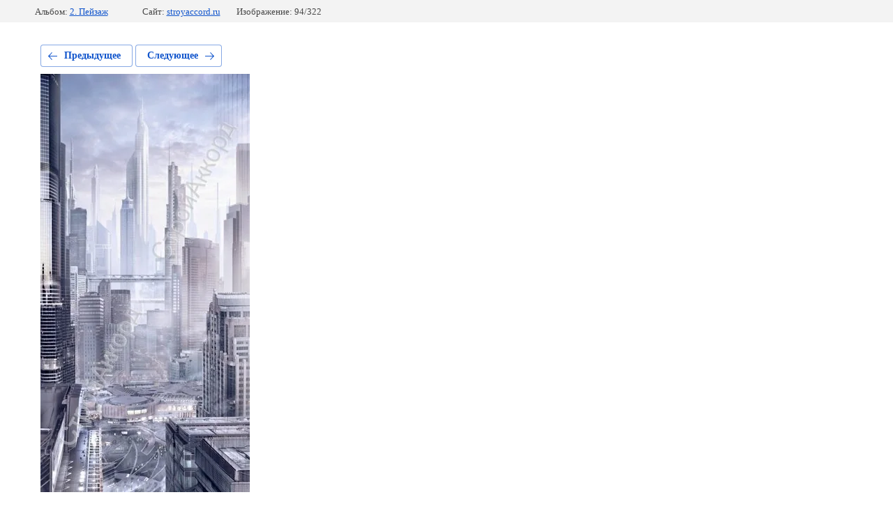

--- FILE ---
content_type: text/html; charset=utf-8
request_url: https://stroyaccord.ru/freski-i-fotooboi-2018-1/photo/719149206
body_size: 2809
content:
			
	
	
	




	






	<!doctype html>
	<html lang="ru">
	<head>
		<meta charset="UTF-8">
		<meta name="robots" content="all"/>
		<title>6547</title>
		<meta http-equiv="Content-Type" content="text/html; charset=UTF-8" />
		<meta name="description" content="6547" />
		<meta name="keywords" content="6547" />
		<meta name="viewport" content="width=device-width, initial-scale=1.0, maximum-scale=1.0, user-scalable=no">
		<meta name="yandex-verification" content="00e795b288ad8509" />
<meta name="yandex-verification" content="00e795b288ad8509" />
<meta name="google-site-verification" content="7VmKdc5D8kTsB-0kfomATpr9K5h2hN7ufial2Q-guus" />
<link rel='stylesheet' type='text/css' href='/shared/highslide-4.1.13/highslide.min.css'/>
<script type='text/javascript' src='/shared/highslide-4.1.13/highslide.packed.js'></script>
<script type='text/javascript'>
hs.graphicsDir = '/shared/highslide-4.1.13/graphics/';
hs.outlineType = null;
hs.showCredits = false;
hs.lang={cssDirection:'ltr',loadingText:'Загрузка...',loadingTitle:'Кликните чтобы отменить',focusTitle:'Нажмите чтобы перенести вперёд',fullExpandTitle:'Увеличить',fullExpandText:'Полноэкранный',previousText:'Предыдущий',previousTitle:'Назад (стрелка влево)',nextText:'Далее',nextTitle:'Далее (стрелка вправо)',moveTitle:'Передвинуть',moveText:'Передвинуть',closeText:'Закрыть',closeTitle:'Закрыть (Esc)',resizeTitle:'Восстановить размер',playText:'Слайд-шоу',playTitle:'Слайд-шоу (пробел)',pauseText:'Пауза',pauseTitle:'Приостановить слайд-шоу (пробел)',number:'Изображение %1/%2',restoreTitle:'Нажмите чтобы посмотреть картинку, используйте мышь для перетаскивания. Используйте клавиши вперёд и назад'};</script>

            <!-- 46b9544ffa2e5e73c3c971fe2ede35a5 -->
            <script src='/shared/s3/js/lang/ru.js'></script>
            <script src='/shared/s3/js/common.min.js'></script>
        <link rel='stylesheet' type='text/css' href='/shared/s3/css/calendar.css' /><link rel="icon" href="/favicon.png" type="image/png">
	<link rel="apple-touch-icon" href="/thumb/2/LWXycLAsrYVHUeczKuvz_w/r/favicon.png">
	<link rel="apple-touch-icon" sizes="57x57" href="/thumb/2/cSiQoKjZkTMIo0ziQoXd3Q/57c57/favicon.png">
	<link rel="apple-touch-icon" sizes="60x60" href="/thumb/2/ADHYAP_QOPaTX7kCwZk1yQ/60c60/favicon.png">
	<link rel="apple-touch-icon" sizes="72x72" href="/thumb/2/NUeGOwT7ccqi0vKCk5c7CQ/72c72/favicon.png">
	<link rel="apple-touch-icon" sizes="76x76" href="/thumb/2/hXphuvuCGMlCNmPwtBK8JQ/76c76/favicon.png">
	<link rel="apple-touch-icon" sizes="114x114" href="/thumb/2/eu_DCr8HaH-4Fl9Q5T1Yug/114c114/favicon.png">
	<link rel="apple-touch-icon" sizes="120x120" href="/thumb/2/3MmgBXK7FEpfGfzqoDIQig/120c120/favicon.png">
	<link rel="apple-touch-icon" sizes="144x144" href="/thumb/2/j9LDtrtN_JRbLahuwp6tEA/144c144/favicon.png">
	<link rel="apple-touch-icon" sizes="152x152" href="/thumb/2/hJpSN6oEQd3e9064W7B_Jg/152c152/favicon.png">
	<link rel="apple-touch-icon" sizes="180x180" href="/thumb/2/f_vyPxiafrQ-f6zkloMaLQ/180c180/favicon.png">
	
	<meta name="msapplication-TileImage" content="/thumb/2/bmMZwZpxmRExzY98ed18Wg/c/favicon.png">
	<meta name="msapplication-square70x70logo" content="/thumb/2/u4ZCgXlIt0M0m6gZuZtRyQ/70c70/favicon.png">
	<meta name="msapplication-square150x150logo" content="/thumb/2/foNNC3kvbPYBac4AKEENng/150c150/favicon.png">
	<meta name="msapplication-wide310x150logo" content="/thumb/2/4xXaTyEaqfQGm4mLgRUUfg/310c150/favicon.png">
	<meta name="msapplication-square310x310logo" content="/thumb/2/rmdEXcb0zBLSx3J7TTuAiw/310c310/favicon.png">

<!--s3_require-->
<link rel="stylesheet" href="/g/basestyle/1.0.1/gallery2/gallery2.css" type="text/css"/>
<link rel="stylesheet" href="/g/basestyle/1.0.1/gallery2/gallery2.blue.css" type="text/css"/>
<script type="text/javascript" src="/g/basestyle/1.0.1/gallery2/gallery2.js" async></script>
<!--/s3_require-->

	</head>
	<body>
		<div class="g-page g-page-gallery2 g-page-gallery2--photo">

		
		
			<div class="g-panel g-panel--fill g-panel--no-rounded g-panel--fixed-top">
	<div class="g-gallery2-info ">
					<div class="g-gallery2-info__item">
				<div class="g-gallery2-info__item-label">Альбом:</div>
				<a href="/freski-i-fotooboi-2018-1/album/2-peyzazh" class="g-gallery2-info__item-value">2. Пейзаж</a>
			</div>
				<div class="g-gallery2-info__item">
			<div class="g-gallery2-info__item-label">Сайт:</div>
			<a href="//stroyaccord.ru" class="g-gallery2-info__item-value">stroyaccord.ru</a>

			<div class="g-gallery2-info__item-label">Изображение: 94/322</div>
		</div>
	</div>
</div>
			<h1></h1>
			
										
										
			
			
			<a href="/freski-i-fotooboi-2018-1/photo/719149006" class="g-button g-button--invert g-button--arr-left">Предыдущее</a>
			<a href="/freski-i-fotooboi-2018-1/photo/719149406" class="g-button g-button--invert g-button--arr-right">Следующее</a>

			
			<div class="g-gallery2-preview ">
	<img src="/thumb/2/3g7xeAFw5vh6OEneKqwIQQ/800r600/d/6547.jpg">
</div>

			
			<a href="/freski-i-fotooboi-2018-1/photo/719149006" class="g-gallery2-thumb g-gallery2-thumb--prev">
	<span class="g-gallery2-thumb__image"><img src="/thumb/2/jCtpPeum3tO46b0H3YDU7Q/160r120/d/6546.jpg"></span>
	<span class="g-link g-link--arr-left">Предыдущее</span>
</a>
			
			<a href="/freski-i-fotooboi-2018-1/photo/719149406" class="g-gallery2-thumb g-gallery2-thumb--next">
	<span class="g-gallery2-thumb__image"><img src="/thumb/2/CUd1RLav_ZtpFYkWlcv4EA/160r120/d/6550.jpg"></span>
	<span class="g-link g-link--arr-right">Следующее</span>
</a>
			
			<div class="g-line"><a href="/freski-i-fotooboi-2018-1/album/2-peyzazh" class="g-button g-button--invert">Вернуться в галерею</a></div>

		
			</div>

	
<!-- assets.bottom -->
<!-- </noscript></script></style> -->
<script src="/my/s3/js/site.min.js?1768462484" ></script>
<script src="/my/s3/js/site/defender.min.js?1768462484" ></script>
<script src="https://cp.onicon.ru/loader/5485aabd72d22c41038b4644.js" data-auto async></script>
<script >/*<![CDATA[*/
var megacounter_key="348995b566cfd3dd64183523e328a673";
(function(d){
    var s = d.createElement("script");
    s.src = "//counter.megagroup.ru/loader.js?"+new Date().getTime();
    s.async = true;
    d.getElementsByTagName("head")[0].appendChild(s);
})(document);
/*]]>*/</script>
<script >/*<![CDATA[*/
$ite.start({"sid":201412,"vid":202132,"aid":13840,"stid":1,"cp":21,"active":true,"domain":"stroyaccord.ru","lang":"ru","trusted":false,"debug":false,"captcha":3,"onetap":[{"provider":"vkontakte","provider_id":"51979777","code_verifier":"URYGMWUNMZMEjmiDwTNOlZjZFMMjm54Mw4DND1zUcjZ"}]});
/*]]>*/</script>
<!-- /assets.bottom -->
</body>
	</html>


--- FILE ---
content_type: text/javascript
request_url: https://counter.megagroup.ru/348995b566cfd3dd64183523e328a673.js?r=&s=1280*720*24&u=https%3A%2F%2Fstroyaccord.ru%2Ffreski-i-fotooboi-2018-1%2Fphoto%2F719149206&t=6547&fv=0,0&en=1&rld=0&fr=0&callback=_sntnl1768883284224&1768883284224
body_size: 85
content:
//:1
_sntnl1768883284224({date:"Tue, 20 Jan 2026 04:28:04 GMT", res:"1"})